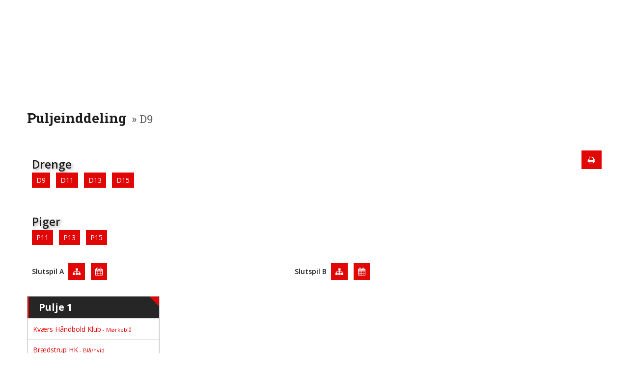

--- FILE ---
content_type: text/html; charset=UTF-8
request_url: https://procup.se/cup/cupresclassgroup_skin03.php?ev=36001&lang=DEN&pop=1
body_size: 7719
content:
<!DOCTYPE html>
<!--[if IE 7 ]>  <html lang="en-gb" class="isie ie7 oldie no-js"> <![endif]-->
<!--[if IE 8 ]>  <html lang="en-gb" class="isie ie8 oldie no-js"> <![endif]-->
<!--[if IE 9 ]>  <html lang="en-gb" class="isie ie9 no-js"> <![endif]-->
<!-- Meta -->
<html prefix="og: http://ogp.me/ns#">
    <head>
	<meta charset="utf-8">
	<meta http-equiv="X-UA-Compatible" content="IE=edge">
	<title>GC23 - U9-U15 [archived]</title>
	<meta name="viewport" content="width=device-width, initial-scale=1.0, user-scalable=no">
	<meta content="" name="author">
	<link rel="shortcut icon" href="procup.ico" type="image/x-icon">

	<!--[if lt IE 9]>
        <script src="skin03/js/html5shiv.min.js"></script>
        <script src="skin03/js/respond.min.js"></script>
	<![endif]-->

	<!-- Styles -->
	<link rel="stylesheet" type="text/css" href="skin03/css/plugins.css">
	<link rel="stylesheet" type="text/css" href="skin03/css/style.min.css">
	<link rel="stylesheet" type="text/css" href="skin03/css/hover.css">

	<link rel="stylesheet" type="text/css" href="skin03/css/templete.min.css?v=2">

	<!-- Revolution Slider Css -->
<!--	<link rel="stylesheet" type="text/css" href="skin03/plugins/revolution/revolution/css/settings.css"> -->
	<!-- Revolution Navigation Style -->
<!--	<link rel="stylesheet" type="text/css" href="skin03/plugins/revolution/revolution/css/navigation.css"> -->

	<link rel="stylesheet" type="text/css" class="skin" href="procup_skin03.css?v=3790"> 
	
	<!-- Global -->
	<style>
	#fixturesBlock div p { margin: 0; }
#fixturesBlock div ul { display: inline-block; }
#fixturesBlock div ul > li > a { background-color: #ccc; color: #fff; }
#fixturesBlock div ul > li > a:hover { background-color: #E10707; }
#fixturesBlock div ul > li > a.active { background-color: #E10707; }
#fixturesBlock div ul > li.active > a:hover { background-color: #E10707; }
#fixturesBlock div ul > li.active > a:focus { background-color: #E10707; }
#fixturesBlock div table thead { font-weight: 600; }
#fixturesBlock div table a { text-decoration: none; }
#fixturesBlock div table i { display: inline-block; font-size: 10px; width: 16px; height: 16px; color: #fff; background-color: #ccc; border-radius: 100%; padding: 3px; margin-left: 5px; }
thead { font-weight: 600; }
td.ri { text-align: right}
td.ce { text-align: center}
/* End pagination */	

.col-header {
	padding: 4px 10px;
	font-weight:600;
	background-color:#E10707;
	color:#fff;
	font-size: 16px;
}

.img-noborder {
	max-height: 30px;
}
.my-color {
    color: #FFFFFF !important;
}
.text-color-primary {
	color: #E10707;
}
.a-active {
	background-color:#E10707; 
	color: #FFFFFF !important;
}
.butborder {
    background-color: #E10707;
    color: #000;
    border-radius: 5px;
    display: inline-block;
    margin: 2px;
    padding: 4px 10px 2px 15px;
    text-align: left;
    vertical-align: middle;
}
.btn-dl {
    display: inline-block;
    color: #000;
    margin: 12px;
    padding: 8px 10px 6px 15px;
    border-radius: 5px;
    border: 1px solid #E10707 !important;
    cursor: pointer;
}
.my-btn {
    color: #fff;
	background-color:#E10707; 
}

.favtext {
    color: #FFFFFF;
    cursor: pointer;
    font-size: 13px;
    font-style: normal;
    font-weight: 400;
    text-align: left;
}
.shortcuts {
    color: #FFFFFF !important;
    border: 1px solid #FFFFFF !important;
	margin: 3px !important;
    border-radius: 5px;
}
.partners {
    padding: 5px;
    border-radius: 5px;
    background-color: #fff;
    border: 1px solid #FFFFFF !important;
    width: auto;
    height: 50px;
}

.dez-style-3.countdown .date {
    color: #FFFFFF !important;
    border: 1px solid #FFFFFF !important;
}	
.dez-style-1.countdown .date {
    color: #FFFFFF !important;
}	

.txt-powered {
	line-height: 45px;
    color: #FFFFFF !important;
	margin-left:24px;
	padding-right:4px;
}
.site-button {
    background-color: #000 !important;
    color: #fff !important;
    border-width: 4px !important;
    border-style: solid !important;
    border-color: #E10707 !important;
    border-radius: 25px;
}
.frame-sponsors {
    background-color: #fff !important;
	border: solid #E10707;
	border-width: 8px 0px 8px 0px;
}
.turn-name {
	float: left;
    vertical-align: middle;
	text-transform:left; 
	text-transform: uppercase; 
	font-weight:600; 
	font-family:Oswald; 
	color:#E10707;
	margin-bottom: 0;
	font-size: 16px !important;
	line-height:80px; 
}


/*===================== 
	Primary text color 
=====================*/
.header-style-6 .social-line li a {
    color: #FFFFFF !important;
}	
.header-style-6 .is-fixed .social-line li a
{
    color: #FFFFFF !important;
}	
.header-style-6 .is-fixed .header-nav .nav > li.active > a  {
    color: #FFFFFF !important;
}
.header-style-6 .header-nav .nav > li.active > a, .header-style-6 .header-nav .nav > li:hover > a {
    color: #FFFFFF !important;
}

/*===================== 
	Primary bg color 
=====================*/

:root{
	--primary: #E10707;
}

/* Hex */
.bg-primary,
.meet-ask-row:after,
.dez-separator.style-skew[class*="style-"]:after,
.dez-separator.style-skew[class*="style-"]:before,
.dez-tilte-inner.skew-title:after,
.date-style-2 .post-date,
.date-style-3.skew-date .post-date,
.date-style-3.skew-date .post-date:before,
.overlay-primary-light:after,
.overlay-primary-middle:after,
.overlay-primary-dark:after,
.widget-title:after,
.site-button,
.comments-area .comment-form p input[type="submit"],
.pagination > .active > a,
.pagination > .active > span,
.pagination > .active > a:hover,
.pagination > .active > span:hover,
.pagination > .active > a:focus,
.pagination > .active > span:focus,
.footer-line:after,
.testimonial-1 .quote-left:before,
.testimonial-2 .quote-left:before,
.site-filters .active > [class*="site-button"],
.list-num-count > li:before,
.date-style-4 .post-date strong,
.date-style-3 .post-date,
.date-style-2 .post-date,
#myNavbar li.active a,
.skew-angle:after,
.header-style-4.style-1 .header-nav .nav > li.active a:before,
.header-style-4.style-1 .header-nav .nav > li:hover > a:before,
.dez-project-left:after,
.service-carousel .owl-prev, 
.service-carousel .owl-next,
.about-us .dez-tabs .nav-tabs li.active a,
.testimonial-text.bg-primary,
.sidenav ul li a:hover,
.header-style-6 .top-bar-crve:before,
.header-style-6 .header-nav .nav > li.active > a, 
.header-style-6 .header-nav .nav > li:hover > a,
.our-achievements .dez-info-has:hover,
.blog-details .dez-info-has.skew-triangle {
    background-color: #E10707;
}
.skew-triangle:after,
.dez-head-bx.skew-triangle.right-top:after{
	border-top-color:#E10707 !important; 
}
.skew-triangle.left-bottom:after,
.skew-triangle.right-bottom:after{ 
	border-bottom-color:#E10707; 
}
.dez-head-bx{ 
	border-left-color:#E10707 !important; 
}
/*Hex color :hover */
.site-button:active,
.site-button:hover,
.site-button:focus,
.active > .site-button,
.bg-primary-dark,
.pagination > li > a:hover, 
.pagination > li > span:hover, 
.pagination > li > a:focus, 
.pagination > li > span:focus ,
.pagination > .active > a, 
.pagination > .active > span, 
.pagination > .active > a:hover, 
.pagination > .active > span:hover, 
.pagination > .active > a:focus, 
.pagination > .active > span:focus,
.sidenav .closebtn:hover,
.sidenav .closebtn:focus {
    background-color: #E10707;
}
.about-us .dez-tabs .nav-tabs li.active{
	border-right: 4px solid #E10707;
}


/* Rgba color */
.dez-info-has.bg-primary,
.dez-info-has.bg-secondry:hover,
.tp-bannertimer.tp-bottom {
    background-color: rgba(255, 195, 0, 0.9);
}

/*===================== 
	Premery text color 
=====================*/
a,
.text-primary,
.primary li:before,
.breadcrumb-row ul li a,
.header-nav .nav > li.active > a,
.header-nav .nav > li.current-menu-item > a .header-nav .nav > li .sub-menu li a:hover,
.header-nav .nav > li:hover > a,
.header-nav .nav > li .mega-menu > li ul a:hover,
.header-nav .nav > li .sub-menu li:hover > a,
.nav-dark.header-nav .nav > li .sub-menu li:hover > a,
.nav-dark.header-nav .nav > li .mega-menu > li ul a:hover,
blockquote:before,
ol.comment-list li.comment .reply a,
footer a:active,
footer a:focus,
footer a:hover,
footer h1 a,
footer h2 a,
footer h3 a,
footer h4 a,
footer h5 a,
footer h6 a,
footer p a,
button.scroltop,
.testimonial-1 .testimonial-position,
.testimonial-4 .testimonial-name:after,
.testimonial-2 .testimonial-position,
.testimonial-3 .testimonial-position,
.testimonial-3 .quote-left:before,
.acod-head a:after,
.acod-head a,
.acod-head a:hover,
.acod-head a.collapsed:hover,
.dez-tabs .nav-tabs > li > a i,
h1 a:hover,
h2 a:hover,
h3 a:hover,
h4 a:hover,
h5 a:hover,
h6 a:hover,
.widget_rss ul .rss-date{
    color: #E10707;
}

/*===================== 
	Premery border color 
=====================*/
.navbar-toggle,
.testimonial-4 .testimonial-pic,
.testimonial-4:after,
.testimonial-4 [class*="quote-"],
button.scroltop,
blockquote,
.widget_gallery li:hover {
    border-color: #E10707;
}
.testimonial-2 .bg-primary .testimonial-text:after{
	border-top:15px solid #E10707;
}
.dez-tabs.border-tp .nav-tabs > li > a.active {
    border-top: 2px solid #E10707;
}

/*===================== 
	Secondery bg color
 =====================*/
.bg-secondry {
    background-color: #2d3239;
}

/*===================== 
	Secondery text color
 =====================*/
.text-secondry {
    color: #2d3239;
}

/* Light Gallery */
.lg-outer .lg-toogle-thumb,
.lg-outer .lg-toogle-thumb:hover,
.icon-bx-xs.check-km{
	color: #E10707;
}
.lg-outer .lg-thumb-item.active, 
.lg-outer .lg-thumb-item:hover {
    border-color: #E10707;
}
.lg-actions .lg-next, 
.lg-actions .lg-prev, 
.lg-sub-html, 
.lg-toolbar{
    background-color: #E10707;
}

/*===================== 
	New Important
 =====================*/
a.text-primary:hover{
	color: #E10707 !important;
}
.text-primary,
.site-footer .footer-bottom a:hover,
footer .widget_services ul li a:hover{
	color: #E10707 !important;
}
.bg-primary{
	background-color: #E10707 !important;
}
a.bg-primary:focus,
a.bg-primary:hover{
	background-color: #E10707 !important;
}

@media (min-width: 992px) {    /* Ver 2.52d  */
	.header-nav .nav > li > a {
		font-size: 13px !important;
	}
	.header-nav .nav > li .sub-menu li a {
		font-size: 13px !important;
	}
	.header-style-6 .header-nav .nav > li > a {		/* Ver 2.52d  */
		padding: 12px 15px !important;
	}
	.header-nav .nav > li {		/* Ver 2.52d  */
	  text-transform: uppercase !important;
	}
	

}
/* Text color on fixed dark baackground */
.site-button-link {
    color: #E10707 !important;
}
.my-fixed-bg {
    color: #E10707 !important;
}

/*=====================================
	Toggle between dropdown list or not. 
	Limit 778px
 ======================================*/
.btn-primary {
    color: #FFFFFF;
    background-color: #E10707;	
    border-color: #E10707;		
	margin-bottom:2px;			/* Ver 2.52d  */
	white-space: nowrap;
}

@media only screen and (min-width: 1400px) {
	.container {
		max-width: 1400px;
	}
}

@media only screen and (min-width: 778px) {
	.my-dropdown-content {
		display:inline;
	}
	.my-dropbtn {
		font-weight: 600;
		margin-right: 5px;
		display: inline-block;
	}
	.ml5  {
		padding:4px 8px;
	}	
	.mb5  {
		margin-right:8px;
	}	
}
@media only screen and (max-width: 778px) {
	/* Dropdown Button */
	.my-dropbtn {
	  background-color: #E10707;
	  color: #FFFFFF;
	  padding: 12px 20px 12px 12px;
	  font-size: 12px;
	  border: none;
	  cursor: pointer;
	  position:relative;
	}
	.my-dropbtn:after {
		content: "\f0d7";  
		font-family: FontAwesome;
		position:absolute;
		top:10px;
		margin-left:4px;
		font-size: 18px;
	}

	/* Dropdown button on hover & focus */
	.my-dropbtn:hover, .my-dropbtn:focus {
	  background-color: #E10707;
	}

	/* The container <div> - needed to position the dropdown content */
	.div-dropdown {
	  position: relative;
	  display: inline-block;
	}

	/* Dropdown Content (Hidden by Default) */
	.my-dropdown-content {
	  display: none;
	  position: absolute;
	  background-color: #f1f1f1;
	  min-width: 160px;
	  box-shadow: 0px 8px 16px 0px rgba(0,0,0,0.2);
	  z-index: 1;
	}

	.my-dropdown-content .btn-primary {
	  background-color: #f1f1f1;
	}
	/* Links inside the dropdown */
	.my-dropdown-content a {
	  color: black;
	  padding: 12px 16px;
	  text-decoration: none;
	  display: block;
	}

	/* Change color of dropdown links on hover */
	.my-dropdown-content a:hover {background-color: #ddd}

	/* Show the dropdown menu (use JS to add this class to the .my-dropdown-content container when the user clicks on the dropdown button) */
	.show {display:block;} 
}
.hr_1020 {
	border: 0;
}	
.ml10 {
    margin-left: 10px !important;
	color:#605f5f;
}

/* Playoff tree */
.ss_rubr {
	text-align: left !important;
	font-size: 16px;  
	color:#E10707 !important;
    font-weight: 600;
	border: 0 none #fff !important;
	margin: 2px 0px 10px 0px;
}
.res-status {
    color: #000;
	font-size:18px;
	font-weight:600;
    text-shadow: 3px 2px 5px #B8B8B8;
}
.t_box {
    display: inline-block;
    border: 1px solid #000 !important;		/* #1c7c0d */
    padding: 2px 2px 2px 2px !important;
    margin: 0px 3px 0px 3px;
    background-color: #EAEAEA;	/* #DEDDDD */
    box-shadow: 3px 2px 5px #B8B8B8;
    border-radius: 3px;
    -moz-border-radius: 3px;
    -webkit-border-radius: 3px;
    overflow: hidden;
    white-space: nowrap;
}
.t_box.small {
    border: 1px solid #000 !important;		/* #1c7c0d */
    padding: 0px 2px 0px 2px !important;
    margin: 0px 3px 0px 3px;
    box-shadow: 2px 2px 3px #B8B8B8;
    border-radius: 2px;
    -moz-border-radius: 2px;
    -webkit-border-radius: 2px;
    overflow: hidden;
    white-space: nowrap;
}
.t_b_F {
    border-bottom: 2px solid;
     border-bottom-color: currentcolor;
    border-bottom-color: #E05E6B;
}
.t_jump_V {
	display: inline-block;
	border-radius: 3px 3px 3px 3px; 
	-moz-border-radius: 3px 3px 3px 3px; 
	-webkit-border-radius: 3px 3px 3px 3px; 
	border: solid #000;	/* #1c7c0d */
	border-width: 1px 1px 1px 1px;
	background-color: #e9e9e9;
	padding: 2px 2px 2px 2px;
}
.t_jump_F {
    display: inline-block;
    border-radius: 3px 3px 3px 3px;
    -moz-border-radius: 3px 3px 3px 3px;
    -webkit-border-radius: 3px 3px 3px 3px;
    border: solid #000;	/* #1c7c0d */
        border-top-width: medium;
        border-right-width: medium;
        border-bottom-width: medium;
        border-left-width: medium;
    border-width: 1px 1px 1px 1px;
    background-color: #e9e9e9;
    padding: 2px 2px 2px 2px;
	font-size:10px;
}
.blockinfo {
	font-size:12px;
    overflow: hidden;
}	
.blockinfo.small {
	font-size:10px;
}	
.t_res {
	border: 1px solid #000;	/* #1c7c0d */
    padding: 0px 3px !important;
    color: #fff;
	opacity: 1.0;
	z-index: 99;
	font-size:18px;
	font-weight:600;
}
.t_res.small {
	font-size:15px;
}

.t_res.win {
    background-color: green;
}
.t_res.loose {
    background-color: red;
}
.team_played {
	font-weight: 600;	
	font-size:14px;   
	color:#000;
}
.team_played.winner {
	background-color:#F3F3D3;
}
.team_played.looser {
	text-decoration: line-through;
	color:#4a4a4a;
}

.team_notplayed {
	font-weight: 300;	
	font-size:14px;   
	color:#000;
}
.t_p_q {
	text-decoration: underline;
	font-style: italic;
	color:#0808fb !important;
	font-size:12px;
}

.medal {
	max-height:40px;
	background-color:#E10707;
	
}
.blockhead {    
/*	display: table;   */
	padding-left:0px;
/*	border-right: 1px solid;  */
/*	border-right-color: #e9e9e9;  */
}
.java1 {
	font-family: 'Roboto Slab', serif;
    padding: 16px 0;
    font-size: 24px;
    color: #E10707; /*Theme Color*/
    letter-spacing: -1px;
    font-weight: 500;
    line-height: 1.2;
	text-align:left !important;
}

.java2 {
	font-family: 'Roboto Slab', serif;
    padding: 16px 0;
    font-size: 24px;
    color: #000;
    font-weight: 500;
    line-height: 1.2;
	text-align:left !important;
}

.java3 {
	font-family: 'Roboto Slab', serif;
	margin:0;
    font-size: 16px;
    color: #000;
    font-weight: 400;
/*	margin-left:10px;  */
	margin-top:5px;
	margin-bottom:5px;
	text-align:left !important;
}
td.rubr-class {
	background-color:#E10707;
}

/* forms */
.rubr-class-div {
    font-size: 18px;
    background: #E10707; /*Theme Color*/
    color: #FFFFFF !important;
    color: #fff;
    font-weight: 600;
    border: 0 none #fff !important;
    padding: 4px 0px 4px 10px;
    margin: 10px 0px 6px 0px;
	display:block;
	width:100%;
}
#func_span {
	margin: 6px 12px;
	padding:4px 8px;
	font-style: italic;
	color:#353333;
}
.func-span-border {
    border: 1px solid #E10707;
    border-radius: 5px;
}
.panel-primary > .panel-heading {
    color: #FFFFFF !important;
    background-color: #E10707 !important;
    border-color: #E10707 !important;
}
.label-primary {
    color: #FFFFFF !important;
    background-color: #E10707 !important;
}	
/* Ver 2.65a */
.class-100 {
	width:100% !important;
}
.cat-name {
	margin-top: 20px;
	margin-bottom: 0px;
	font-size: 23px;
	font-weight: 600;
}
@media only screen and (max-width: 778px) {
	.cat-name {
		font-size: 18px;
		font-weight: 600;
	}
}

/* Ver 2.ads */
.ad-stretch {
    text-align: center;
    margin: 0 auto;
    margin-top: 5px;
    margin-bottom: 5px;
    max-width: 970px;
    max-height: 90px;
    width: 100%;
    height: 90px;
}
.ad-rectangle {
    text-align: center;
    margin: 0 auto;
    margin-top: 5px;
    margin-bottom: 5px;
    width: 100%;
    height: 300px;
    max-width: 320px;
    max-height: 300px;
}
.app_img {
	height:48px;
	width:auto;
	background-color: #fff;
	border-radius: 10px;	
	border: 1px solid #000;
}

	</style>

	
</head>


<body id="bg">
	
<div class="page-wraper my-bg-color-int-light">
	<!-- header -->
	<header class="site-header header-style-6 mo-left ">
		<!-- main header -->
		<div class=" main-bar-wraper navbar-expand-lg navbar-expand-lg" style="display:none">
			<div class="main-bar clearfix ">
				<div class="top-bar">
					<div class="container top-bar-crve">
						<div class="row justify-content-between">
							<div class="dez-topbar-left">
								<ul class="social-line text-center pull-right">
									<li><a href="cupstartgeneric900_skin03.php?ev=36001&lang=DEN&pop=1"><i class="fa fa-home"></i></a></li>
									<li><a href="javascript:void(0);"><i class="fa fa-id-card-o" title="Bov IF Håndbold, Aabenraa"></i></a></li>
									<li><a id="zem_to" href="mailto:" data-attr="xuBhfspif0gp" data-attr2="xuBhfspif0gp"><i class="fa fa-envelope-o"></i> <span>Kontakt</span> </a></li>
<!--								<li><a id="zem_to" href="mailto:" data-attr="xuBhfspif0gp"><i class="fa fa-envelope-o"></i> <span>Kontakt</span> </a></li>   -->
								</ul>
							</div>                        
							<div class="dez-topbar-right ">

								<ul class="social-line text-center pull-right">
									<!-- ulf todo: beroende på inställningar -->
<!--									<li><a href="javascript:void(0);" class="fa fa-facebook"></a></li>
									<li><a href="javascript:void(0);" class="fa fa-twitter"></a></li>
									<li><a href="javascript:void(0);" class="fa fa-instagram"></a></li>  		-->

									<li><a class="flag-a" href="https://procup.se/cup/36001.htm?Lang=DEN" target="_self"><img class="flag-ctry" src="flags3d/flag_DEN.png"></a></li>

									<span class="d-none d-md-inline txt-powered">Powered by <a href="https://www.procup.dk" target="_blank">
									<img class="img-powered" src="skin03/images/copyright.png"></a></span>
								</ul>
							</div>
						</div>
					</div>
				</div>
				<div class="header-bar" style="display:none">
					<div class="container clearfix">
						<!-- website logo -->
						<div class="turn-name">GC23 - U9-U15 [archived]</div>
						<!-- nav toggle button -->
						<button class="navbar-toggler collapsed navicon my-navicon justify-content-end" type="button" data-toggle="collapse" data-target="#navbarNavDropdown" aria-controls="navbarNavDropdown" aria-expanded="false" aria-label="Toggle navigation">
							<span></span>
							<span></span>
							<span></span>
						</button>
						 <!-- main nav -->
						 <!-- START menu block-->

						<!-- END menu block-->
					</div>
				</div>
			</div>
		</div>
		<!-- main header END -->
	</header>
	<!-- header END -->
	<!-- Content START -->
	<div class="page-content" style="padding-bottom:0px !important">

		<div class="my-bg-color-int-light" style="height:50px;display:"></div>		<div class="ulf my-bg-color-int-light" style="padding-top:50px;padding-bottom:50px;">
		<div class="row">
			<div style="display:;;padding-top:10px;padding-bottom:16px" class="col-sm-12 col-hidden-xs text-center my-bg-color-int-light">
				<img style="margin: 0 auto;" src="images/no_image.gif" class="project-detail-picture img-responsive image-full-blue animated slideInRight delay-2" alt="">
			</div>		
		</div>
	</div>
	
		
		
		
		<div class="debug">
			
		</div>

		<!-- ulf start -->
        <div class="section-full xbg-gray-dark xtransparent xbg-img-fix xoverlay-black-middle" style="margin-bottom:5px">	
			<div class="container container-white" > 
				<div class="row">
					<div class="col-lg-12" style="display:">
						<h1 class="lh30">Puljeinddeling<small class="ml10" style="display:inline-block;">» D9</small></h1> 
						<!--Sponsor Logo-->
												
					</div>

					<div class="col-sm-11 d-print-none" style="display:">
						<table class="br-b br-grey my-mb5">
							<tr>
								<td class="pln pr10">
									<div class="div-dropdown">
										<span data-id="1" class="my-dropbtn cat-name" style="text-shadow: 3px 3px 5px rgba(184, 176, 180, 1);">Drenge</span>
										<br>
										<div id="myDropdown_1" class="my-dropdown-content">
											<a style="font-size:14px" class="btn btn-primary ml5 mb5" href="cupresclassgroup_skin03.php?ev=36001&lang=DEN&pop=1&Klass=D9">D9</a>
											<a style="font-size:14px" class="btn btn-primary ml5 mb5" href="cupresclassgroup_skin03.php?ev=36001&lang=DEN&pop=1&Klass=D11">D11</a>
											<a style="font-size:14px" class="btn btn-primary ml5 mb5" href="cupresclassgroup_skin03.php?ev=36001&lang=DEN&pop=1&Klass=D13">D13</a>
											<a style="font-size:14px" class="btn btn-primary ml5 mb5" href="cupresclassgroup_skin03.php?ev=36001&lang=DEN&pop=1&Klass=D15">D15</a>
										</div>
									</div>
								</td>
							</tr>
							<tr>
								<td class="pln pr10">
									<div class="div-dropdown">
										<span data-id="2" class="my-dropbtn cat-name" style="text-shadow: 3px 3px 5px rgba(184, 176, 180, 1);">Piger</span>
										<br>
										<div id="myDropdown_2" class="my-dropdown-content">
											<a style="font-size:14px" class="btn btn-primary ml5 mb5" href="cupresclassgroup_skin03.php?ev=36001&lang=DEN&pop=1&Klass=P11">P11</a>
											<a style="font-size:14px" class="btn btn-primary ml5 mb5" href="cupresclassgroup_skin03.php?ev=36001&lang=DEN&pop=1&Klass=P13">P13</a>
											<a style="font-size:14px" class="btn btn-primary ml5 mb5" href="cupresclassgroup_skin03.php?ev=36001&lang=DEN&pop=1&Klass=P15">P15</a>
										</div>
									</div>
								</td>
								</tr>
							</table>

						
						<table class="my-mb5">
								<tr>

								<!--Select Playoff -->
									<td class="wrap-td pln pr10">
										<div class="div-dropdown">
											<span data-id="50" class="my-dropbtn">Slutspil A</span>
											<div id="myDropdown_50" class="my-dropdown-content">
											<a class="btn btn-primary ml5 mb5" href="cupresplayoff_skin03.php?ev=36001&lang=DEN&pop=1&Klass=D9&ABCD=A"><i class="fa fa-sitemap"></i></a>
											<a class="btn btn-primary ml5 mb5" href="cupresplayoff_lista_skin03.php?ev=36001&lang=DEN&pop=1&Klass=D9&ABCD=A"><i class="fa fa-calendar"></i></a>
											</div>
										</div>
									</td>
									<td class="wrap-td pln pr10">
										<div class="div-dropdown">
											<span data-id="51" class="my-dropbtn">Slutspil B</span>
											<div id="myDropdown_51" class="my-dropdown-content">
											<a class="btn btn-primary ml5 mb5" href="cupresplayoff_skin03.php?ev=36001&lang=DEN&pop=1&Klass=D9&ABCD=B"><i class="fa fa-sitemap"></i></a>
											<a class="btn btn-primary ml5 mb5" href="cupresplayoff_lista_skin03.php?ev=36001&lang=DEN&pop=1&Klass=D9&ABCD=B"><i class="fa fa-calendar"></i></a>
											</div>
										</div>
									</td>
								</tr>
							</table>

					</div>

					<div class="col-sm-1 d-print-none">
						<div class="col-sm-12 hidden-sm hidden-md hidden-lg">
							<hr class="hr_1020">
						</div>
						
						
						<!--Print Button-->
						<!--<a href="javascript:window.print()" class="btn btn-danger hidden-xs pull-right"><i class="fa fa-print"></i></a>	-->
								<a class="btn btn-primary hidden-xs pull-right" href="#"  title="Preview" onclick="openwin('https://procup.se/cup/cupresclassgroup_skin03.php?ev=36001&lang=DEN&pop=1&pv=1',1060,800,'pw');" ><i class="fa fa-print"></i></a>

					</div>

					<div class="col-sm-12 hidden-xs d-print-none">
						<hr class="hr_1020">
					</div>
				</div>
				
				<div class="row">
					<div class="col-xs-12 col-sm-6 col-md-4 col-lg-3 equal-height">
						<div class="panel panel-primary">
							<div class="dez-head-bx skew-triangle right-top m-b0 dez-small">
								<div class="rubr-class">Pulje 1</div>
							</div>
							<div class="panel-body pn">
								<table class="table mbn tc-med-1 tc-bold-last">
									<tbody>
										<tr>
											<td><a class="text-primary" title="Vis dette holds kampe" href="cupresgeneric_skin03.php?ev=36001&lang=DEN&pop=1&LAG=Kv%C3%A6rs%20H%C3%A5ndbold%20Klub&class=D9">Kværs Håndbold Klub<small class="fs11"> - Mørkeblå</small></a></td>
										</tr>
										<tr>
											<td><a class="text-primary" title="Vis dette holds kampe" href="cupresgeneric_skin03.php?ev=36001&lang=DEN&pop=1&LAG=Br%C3%A6dstrup%20HK&class=D9">Brædstrup HK<small class="fs11"> - Blå/hvid</small></a></td>
										</tr>
										<tr>
											<td><a class="text-primary" title="Vis dette holds kampe" href="cupresgeneric_skin03.php?ev=36001&lang=DEN&pop=1&LAG=Korup%20IF%3A1&class=D9">Korup IF:1<small class="fs11"> - Blå</small></a></td>
										</tr>
										<tr>
											<td><a class="text-primary" title="Vis dette holds kampe" href="cupresgeneric_skin03.php?ev=36001&lang=DEN&pop=1&LAG=Korup%20IF%3A2&class=D9">Korup IF:2<small class="fs11"> - Blå</small></a></td>
										</tr>
										<tr>
											<td><a class="text-primary" title="Vis dette holds kampe" href="cupresgeneric_skin03.php?ev=36001&lang=DEN&pop=1&LAG=Hauge%20U9%20drenge&class=D9">Hauge U9 drenge<small class="fs11"> - Rød</small></a></td>
										</tr>
										<tr>
											<td><a class="text-primary" title="Vis dette holds kampe" href="cupresgeneric_skin03.php?ev=36001&lang=DEN&pop=1&LAG=Bov%20IF&class=D9">Bov IF<small class="fs11"> - Hvid</small></a></td>
										</tr>
											<tr>
												<td colspan="2"><a href="cupresclass_skin03.php?ev=36001&lang=DEN&pop=1&Grp=1&Klass=D9"><button id="1" class="btn btn-block btn-primary text-uppercase d-print-none my-show">Vis puljen >></button></a></td>
											</tr>
										</tbody>
									</table>
								</div>
							</div>
						</div>

                </div>
				
				<!-- Content Body END -->
			</div>
		</div>
		
	
    </div>
	<!-- Content END-->
		
    <!-- Footer -->
	<div style="display:none"> 
		<footer class="site-footer bg-color-2" >
			<!-- footer bottom part -->
			<div class="xfooter-bottom my-footer text-center">
				<div class="container">
					<div id="copyrightBlock" class="col-xs-12">
						<p>Website powered by <a href="https://www.procup.dk" target="_blank"><img src="images_skin01/copyright.png"></a> Tournament Software</p>
						<p class="mini"><a href="https://www.procup.dk" target="_blank">Download test version her</a> © (C) ProCup AB 2026 Version 2.83 2026.01.06</p>
						<p class="impressum">Den person, der er ansvarlig for indholdet på denne side er <b>Bov IF Håndbold, Aabenraa</b> for GC23 - U9-U15 [archived]. Hvis du har problemer eller spørgsmål, bedes du kontakte dem via <span id="el_em2"></span></p>
					</div>
				</div>
			</div>
		</footer>
	</div>
    <!-- Footer END-->
    <!-- scroll top button -->
    <button class="scroltop fa fa-caret-up" ></button>
</div>
<!-- Hidden block -->
<div>
	<input type="hidden" id="zalfor" value="el_em1!xuBhfspif0gp#el_em2!xuBhfspif0gp">

</div>

<div id="loading-area"></div>
<!-- JavaScript  files ========================================= -->
<script src="skin03/js/jquery.min.js"></script><!-- JQUERY.MIN JS -->
<script src="skin03/plugins/bootstrap/js/popper.min.js"></script><!-- BOOTSTRAP.MIN JS -->
<script src="skin03/plugins/bootstrap/js/bootstrap.min.js"></script><!-- BOOTSTRAP.MIN JS -->
<script src="skin03/plugins/bootstrap-select/bootstrap-select.min.js"></script><!-- FORM JS -->
<script src="skin03/plugins/bootstrap-touchspin/jquery.bootstrap-touchspin.js"></script><!-- FORM JS -->
<script src="skin03/plugins/magnific-popup/magnific-popup.js"></script><!-- MAGNIFIC POPUP JS -->
<script src="skin03/plugins/counter/waypoints-min.js"></script><!-- WAYPOINTS JS -->
<script src="skin03/plugins/counter/counterup.min.js"></script><!-- COUNTERUP JS -->
<!-- <script src="skin03/plugins/countdown/jquery.countdown.js"></script> -->
<script src="skin03/plugins/imagesloaded/imagesloaded.js"></script><!-- IMAGESLOADED -->
<!-- <script src="skin03/plugins/masonry/masonry-3.1.4.js"></script> --> <!-- MASONRY -->
<!--  <script src="skin03/plugins/masonry/masonry.filter.js"></script> --> <!-- MASONRY -->
<script src="skin03/plugins/owl-carousel/owl.carousel.js"></script><!-- OWL SLIDER -->
<!--  <script src="skin03/plugins/lightgallery/js/lightgallery-all.js"></script> --> <!-- LIGHT GALLERY -->
<!--  <script src="skin03/js/dz.ajax.js"></script> --> <!-- CONTACT JS  -->

<script src="skin03/js/custom.js"></script><!-- ulf todo:  -->
<!-- <script src="skin03/js/custom.min.js"></script> -->
<!--<script src="skin03/js/dz.carousel.min.js"></script> -->
<!-- revolution JS FILES -->
<!-- <script src="skin03/plugins/revolution/revolution/js/jquery.themepunch.tools.min.js"></script> -->
<!-- <script src="skin03/plugins/revolution/revolution/js/jquery.themepunch.revolution.min.js"></script> -->
<!-- Slider revolution 5.0 Extensions  (Load Extensions only on Local File Systems !  The following part can be removed on Server for On Demand Loading) -->
<!-- <script src="skin03/plugins/revolution/revolution/js/extensions/revolution.extension.actions.min.js"></script> -->
<!-- <script src="skin03/plugins/revolution/revolution/js/extensions/revolution.extension.carousel.min.js"></script> -->
<!-- <script src="skin03/plugins/revolution/revolution/js/extensions/revolution.extension.kenburn.min.js"></script> -->
<!-- <script src="skin03/plugins/revolution/revolution/js/extensions/revolution.extension.layeranimation.min.js"></script> -->
<!-- <script src="skin03/plugins/revolution/revolution/js/extensions/revolution.extension.migration.min.js"></script> -->
<!-- <script src="skin03/plugins/revolution/revolution/js/extensions/revolution.extension.navigation.min.js"></script> -->
<!-- <script src="skin03/plugins/revolution/revolution/js/extensions/revolution.extension.parallax.min.js"></script> -->
<!-- <script src="skin03/plugins/revolution/revolution/js/extensions/revolution.extension.slideanims.min.js"></script> -->
<!-- <script src="skin03/plugins/revolution/revolution/js/extensions/revolution.extension.video.min.js"></script> -->
<!-- <script src="skin03/js/rev.slider.js"></script> -->
<script type="text/javascript" src="zalfor241.js"></script>
<script type="text/javascript" src="procup_skin03.js?v=3790"></script>
<script type="text/javascript" src="vendors_skin01/admin-forms/js/jquery.matchHeight-min.js"></script> <!--Script for this page-->
<script>

jQuery(document).ready(function() {
	'use strict';
	$('.row > .equal-height').matchHeight();

});	/*ready*/
</script>
</body>
</html>

